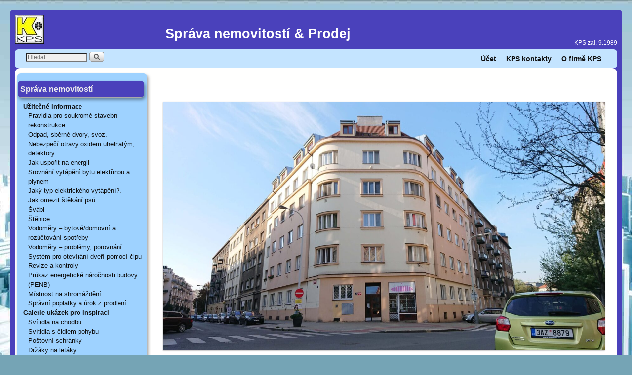

--- FILE ---
content_type: text/html; charset=UTF-8
request_url: https://www.kps.cz/
body_size: 12033
content:
<!DOCTYPE html> <!--[if IE 7]><html id="ie7" lang="cs"> <![endif]--> <!--[if IE 8]><html id="ie8" lang="cs"> <![endif]--> <!--[if IE 9]><html id="ie9" lang="cs"> <![endif]--> <!--[if !(IE 6) | !(IE 7) | !(IE 8) ] | !(IE 9) ><!--><html lang="cs"> <!--<![endif]--><head><meta charset="UTF-8" /><meta name='viewport' content='width=device-width, initial-scale=1.0, maximum-scale=2.0, user-scalable=yes' /><title>KPS | Správa nemovitostí & Prodej</title><link rel="profile" href="https://gmpg.org/xfn/11" /><link rel="pingback" href="https://www.kps.cz/xmlrpc.php" /> <!--[if lt IE 9]> <script src="https://www.kps.cz/wp-content/themes/weaver-ii/js/html5.js" type="text/javascript"></script> <![endif]--> <script defer src="[data-uri]"></script> <meta name='robots' content='max-image-preview:large' /><style>img:is([sizes="auto" i], [sizes^="auto," i]) { contain-intrinsic-size: 3000px 1500px }</style><link rel="alternate" type="application/rss+xml" title="KPS &raquo; RSS zdroj" href="https://www.kps.cz/feed/" /><link rel="alternate" type="application/rss+xml" title="KPS &raquo; RSS komentářů" href="https://www.kps.cz/comments/feed/" /><link rel='stylesheet' id='weaverii-main-style-sheet-css' href='https://www.kps.cz/wp-content/themes/weaver-ii/style.min.css' type='text/css' media='all' /><link rel='stylesheet' id='weaverii-mobile-style-sheet-css' href='https://www.kps.cz/wp-content/themes/weaver-ii/style-mobile.min.css' type='text/css' media='all' /><link rel='stylesheet' id='dashicons-css' href='https://www.kps.cz/wp-includes/css/dashicons.min.css' type='text/css' media='all' /><link rel='stylesheet' id='post-views-counter-frontend-css' href='https://www.kps.cz/wp-content/plugins/post-views-counter/css/frontend.min.css' type='text/css' media='all' /><link rel='stylesheet' id='wp-block-library-css' href='https://www.kps.cz/wp-includes/css/dist/block-library/style.min.css' type='text/css' media='all' /><style id='classic-theme-styles-inline-css' type='text/css'>/*! This file is auto-generated */
.wp-block-button__link{color:#fff;background-color:#32373c;border-radius:9999px;box-shadow:none;text-decoration:none;padding:calc(.667em + 2px) calc(1.333em + 2px);font-size:1.125em}.wp-block-file__button{background:#32373c;color:#fff;text-decoration:none}</style><style id='global-styles-inline-css' type='text/css'>:root{--wp--preset--aspect-ratio--square: 1;--wp--preset--aspect-ratio--4-3: 4/3;--wp--preset--aspect-ratio--3-4: 3/4;--wp--preset--aspect-ratio--3-2: 3/2;--wp--preset--aspect-ratio--2-3: 2/3;--wp--preset--aspect-ratio--16-9: 16/9;--wp--preset--aspect-ratio--9-16: 9/16;--wp--preset--color--black: #000000;--wp--preset--color--cyan-bluish-gray: #abb8c3;--wp--preset--color--white: #ffffff;--wp--preset--color--pale-pink: #f78da7;--wp--preset--color--vivid-red: #cf2e2e;--wp--preset--color--luminous-vivid-orange: #ff6900;--wp--preset--color--luminous-vivid-amber: #fcb900;--wp--preset--color--light-green-cyan: #7bdcb5;--wp--preset--color--vivid-green-cyan: #00d084;--wp--preset--color--pale-cyan-blue: #8ed1fc;--wp--preset--color--vivid-cyan-blue: #0693e3;--wp--preset--color--vivid-purple: #9b51e0;--wp--preset--gradient--vivid-cyan-blue-to-vivid-purple: linear-gradient(135deg,rgba(6,147,227,1) 0%,rgb(155,81,224) 100%);--wp--preset--gradient--light-green-cyan-to-vivid-green-cyan: linear-gradient(135deg,rgb(122,220,180) 0%,rgb(0,208,130) 100%);--wp--preset--gradient--luminous-vivid-amber-to-luminous-vivid-orange: linear-gradient(135deg,rgba(252,185,0,1) 0%,rgba(255,105,0,1) 100%);--wp--preset--gradient--luminous-vivid-orange-to-vivid-red: linear-gradient(135deg,rgba(255,105,0,1) 0%,rgb(207,46,46) 100%);--wp--preset--gradient--very-light-gray-to-cyan-bluish-gray: linear-gradient(135deg,rgb(238,238,238) 0%,rgb(169,184,195) 100%);--wp--preset--gradient--cool-to-warm-spectrum: linear-gradient(135deg,rgb(74,234,220) 0%,rgb(151,120,209) 20%,rgb(207,42,186) 40%,rgb(238,44,130) 60%,rgb(251,105,98) 80%,rgb(254,248,76) 100%);--wp--preset--gradient--blush-light-purple: linear-gradient(135deg,rgb(255,206,236) 0%,rgb(152,150,240) 100%);--wp--preset--gradient--blush-bordeaux: linear-gradient(135deg,rgb(254,205,165) 0%,rgb(254,45,45) 50%,rgb(107,0,62) 100%);--wp--preset--gradient--luminous-dusk: linear-gradient(135deg,rgb(255,203,112) 0%,rgb(199,81,192) 50%,rgb(65,88,208) 100%);--wp--preset--gradient--pale-ocean: linear-gradient(135deg,rgb(255,245,203) 0%,rgb(182,227,212) 50%,rgb(51,167,181) 100%);--wp--preset--gradient--electric-grass: linear-gradient(135deg,rgb(202,248,128) 0%,rgb(113,206,126) 100%);--wp--preset--gradient--midnight: linear-gradient(135deg,rgb(2,3,129) 0%,rgb(40,116,252) 100%);--wp--preset--font-size--small: 13px;--wp--preset--font-size--medium: 20px;--wp--preset--font-size--large: 36px;--wp--preset--font-size--x-large: 42px;--wp--preset--spacing--20: 0.44rem;--wp--preset--spacing--30: 0.67rem;--wp--preset--spacing--40: 1rem;--wp--preset--spacing--50: 1.5rem;--wp--preset--spacing--60: 2.25rem;--wp--preset--spacing--70: 3.38rem;--wp--preset--spacing--80: 5.06rem;--wp--preset--shadow--natural: 6px 6px 9px rgba(0, 0, 0, 0.2);--wp--preset--shadow--deep: 12px 12px 50px rgba(0, 0, 0, 0.4);--wp--preset--shadow--sharp: 6px 6px 0px rgba(0, 0, 0, 0.2);--wp--preset--shadow--outlined: 6px 6px 0px -3px rgba(255, 255, 255, 1), 6px 6px rgba(0, 0, 0, 1);--wp--preset--shadow--crisp: 6px 6px 0px rgba(0, 0, 0, 1);}:where(.is-layout-flex){gap: 0.5em;}:where(.is-layout-grid){gap: 0.5em;}body .is-layout-flex{display: flex;}.is-layout-flex{flex-wrap: wrap;align-items: center;}.is-layout-flex > :is(*, div){margin: 0;}body .is-layout-grid{display: grid;}.is-layout-grid > :is(*, div){margin: 0;}:where(.wp-block-columns.is-layout-flex){gap: 2em;}:where(.wp-block-columns.is-layout-grid){gap: 2em;}:where(.wp-block-post-template.is-layout-flex){gap: 1.25em;}:where(.wp-block-post-template.is-layout-grid){gap: 1.25em;}.has-black-color{color: var(--wp--preset--color--black) !important;}.has-cyan-bluish-gray-color{color: var(--wp--preset--color--cyan-bluish-gray) !important;}.has-white-color{color: var(--wp--preset--color--white) !important;}.has-pale-pink-color{color: var(--wp--preset--color--pale-pink) !important;}.has-vivid-red-color{color: var(--wp--preset--color--vivid-red) !important;}.has-luminous-vivid-orange-color{color: var(--wp--preset--color--luminous-vivid-orange) !important;}.has-luminous-vivid-amber-color{color: var(--wp--preset--color--luminous-vivid-amber) !important;}.has-light-green-cyan-color{color: var(--wp--preset--color--light-green-cyan) !important;}.has-vivid-green-cyan-color{color: var(--wp--preset--color--vivid-green-cyan) !important;}.has-pale-cyan-blue-color{color: var(--wp--preset--color--pale-cyan-blue) !important;}.has-vivid-cyan-blue-color{color: var(--wp--preset--color--vivid-cyan-blue) !important;}.has-vivid-purple-color{color: var(--wp--preset--color--vivid-purple) !important;}.has-black-background-color{background-color: var(--wp--preset--color--black) !important;}.has-cyan-bluish-gray-background-color{background-color: var(--wp--preset--color--cyan-bluish-gray) !important;}.has-white-background-color{background-color: var(--wp--preset--color--white) !important;}.has-pale-pink-background-color{background-color: var(--wp--preset--color--pale-pink) !important;}.has-vivid-red-background-color{background-color: var(--wp--preset--color--vivid-red) !important;}.has-luminous-vivid-orange-background-color{background-color: var(--wp--preset--color--luminous-vivid-orange) !important;}.has-luminous-vivid-amber-background-color{background-color: var(--wp--preset--color--luminous-vivid-amber) !important;}.has-light-green-cyan-background-color{background-color: var(--wp--preset--color--light-green-cyan) !important;}.has-vivid-green-cyan-background-color{background-color: var(--wp--preset--color--vivid-green-cyan) !important;}.has-pale-cyan-blue-background-color{background-color: var(--wp--preset--color--pale-cyan-blue) !important;}.has-vivid-cyan-blue-background-color{background-color: var(--wp--preset--color--vivid-cyan-blue) !important;}.has-vivid-purple-background-color{background-color: var(--wp--preset--color--vivid-purple) !important;}.has-black-border-color{border-color: var(--wp--preset--color--black) !important;}.has-cyan-bluish-gray-border-color{border-color: var(--wp--preset--color--cyan-bluish-gray) !important;}.has-white-border-color{border-color: var(--wp--preset--color--white) !important;}.has-pale-pink-border-color{border-color: var(--wp--preset--color--pale-pink) !important;}.has-vivid-red-border-color{border-color: var(--wp--preset--color--vivid-red) !important;}.has-luminous-vivid-orange-border-color{border-color: var(--wp--preset--color--luminous-vivid-orange) !important;}.has-luminous-vivid-amber-border-color{border-color: var(--wp--preset--color--luminous-vivid-amber) !important;}.has-light-green-cyan-border-color{border-color: var(--wp--preset--color--light-green-cyan) !important;}.has-vivid-green-cyan-border-color{border-color: var(--wp--preset--color--vivid-green-cyan) !important;}.has-pale-cyan-blue-border-color{border-color: var(--wp--preset--color--pale-cyan-blue) !important;}.has-vivid-cyan-blue-border-color{border-color: var(--wp--preset--color--vivid-cyan-blue) !important;}.has-vivid-purple-border-color{border-color: var(--wp--preset--color--vivid-purple) !important;}.has-vivid-cyan-blue-to-vivid-purple-gradient-background{background: var(--wp--preset--gradient--vivid-cyan-blue-to-vivid-purple) !important;}.has-light-green-cyan-to-vivid-green-cyan-gradient-background{background: var(--wp--preset--gradient--light-green-cyan-to-vivid-green-cyan) !important;}.has-luminous-vivid-amber-to-luminous-vivid-orange-gradient-background{background: var(--wp--preset--gradient--luminous-vivid-amber-to-luminous-vivid-orange) !important;}.has-luminous-vivid-orange-to-vivid-red-gradient-background{background: var(--wp--preset--gradient--luminous-vivid-orange-to-vivid-red) !important;}.has-very-light-gray-to-cyan-bluish-gray-gradient-background{background: var(--wp--preset--gradient--very-light-gray-to-cyan-bluish-gray) !important;}.has-cool-to-warm-spectrum-gradient-background{background: var(--wp--preset--gradient--cool-to-warm-spectrum) !important;}.has-blush-light-purple-gradient-background{background: var(--wp--preset--gradient--blush-light-purple) !important;}.has-blush-bordeaux-gradient-background{background: var(--wp--preset--gradient--blush-bordeaux) !important;}.has-luminous-dusk-gradient-background{background: var(--wp--preset--gradient--luminous-dusk) !important;}.has-pale-ocean-gradient-background{background: var(--wp--preset--gradient--pale-ocean) !important;}.has-electric-grass-gradient-background{background: var(--wp--preset--gradient--electric-grass) !important;}.has-midnight-gradient-background{background: var(--wp--preset--gradient--midnight) !important;}.has-small-font-size{font-size: var(--wp--preset--font-size--small) !important;}.has-medium-font-size{font-size: var(--wp--preset--font-size--medium) !important;}.has-large-font-size{font-size: var(--wp--preset--font-size--large) !important;}.has-x-large-font-size{font-size: var(--wp--preset--font-size--x-large) !important;}
:where(.wp-block-post-template.is-layout-flex){gap: 1.25em;}:where(.wp-block-post-template.is-layout-grid){gap: 1.25em;}
:where(.wp-block-columns.is-layout-flex){gap: 2em;}:where(.wp-block-columns.is-layout-grid){gap: 2em;}
:root :where(.wp-block-pullquote){font-size: 1.5em;line-height: 1.6;}</style><link rel='stylesheet' id='admin-bar-css' href='https://www.kps.cz/wp-includes/css/admin-bar.min.css' type='text/css' media='all' /><style id='admin-bar-inline-css' type='text/css'>/* Hide CanvasJS credits for P404 charts specifically */
    #p404RedirectChart .canvasjs-chart-credit {
        display: none !important;
    }
    
    #p404RedirectChart canvas {
        border-radius: 6px;
    }

    .p404-redirect-adminbar-weekly-title {
        font-weight: bold;
        font-size: 14px;
        color: #fff;
        margin-bottom: 6px;
    }

    #wpadminbar #wp-admin-bar-p404_free_top_button .ab-icon:before {
        content: "\f103";
        color: #dc3545;
        top: 3px;
    }
    
    #wp-admin-bar-p404_free_top_button .ab-item {
        min-width: 80px !important;
        padding: 0px !important;
    }
    
    /* Ensure proper positioning and z-index for P404 dropdown */
    .p404-redirect-adminbar-dropdown-wrap { 
        min-width: 0; 
        padding: 0;
        position: static !important;
    }
    
    #wpadminbar #wp-admin-bar-p404_free_top_button_dropdown {
        position: static !important;
    }
    
    #wpadminbar #wp-admin-bar-p404_free_top_button_dropdown .ab-item {
        padding: 0 !important;
        margin: 0 !important;
    }
    
    .p404-redirect-dropdown-container {
        min-width: 340px;
        padding: 18px 18px 12px 18px;
        background: #23282d !important;
        color: #fff;
        border-radius: 12px;
        box-shadow: 0 8px 32px rgba(0,0,0,0.25);
        margin-top: 10px;
        position: relative !important;
        z-index: 999999 !important;
        display: block !important;
        border: 1px solid #444;
    }
    
    /* Ensure P404 dropdown appears on hover */
    #wpadminbar #wp-admin-bar-p404_free_top_button .p404-redirect-dropdown-container { 
        display: none !important;
    }
    
    #wpadminbar #wp-admin-bar-p404_free_top_button:hover .p404-redirect-dropdown-container { 
        display: block !important;
    }
    
    #wpadminbar #wp-admin-bar-p404_free_top_button:hover #wp-admin-bar-p404_free_top_button_dropdown .p404-redirect-dropdown-container {
        display: block !important;
    }
    
    .p404-redirect-card {
        background: #2c3338;
        border-radius: 8px;
        padding: 18px 18px 12px 18px;
        box-shadow: 0 2px 8px rgba(0,0,0,0.07);
        display: flex;
        flex-direction: column;
        align-items: flex-start;
        border: 1px solid #444;
    }
    
    .p404-redirect-btn {
        display: inline-block;
        background: #dc3545;
        color: #fff !important;
        font-weight: bold;
        padding: 5px 22px;
        border-radius: 8px;
        text-decoration: none;
        font-size: 17px;
        transition: background 0.2s, box-shadow 0.2s;
        margin-top: 8px;
        box-shadow: 0 2px 8px rgba(220,53,69,0.15);
        text-align: center;
        line-height: 1.6;
    }
    
    .p404-redirect-btn:hover {
        background: #c82333;
        color: #fff !important;
        box-shadow: 0 4px 16px rgba(220,53,69,0.25);
    }
    
    /* Prevent conflicts with other admin bar dropdowns */
    #wpadminbar .ab-top-menu > li:hover > .ab-item,
    #wpadminbar .ab-top-menu > li.hover > .ab-item {
        z-index: auto;
    }
    
    #wpadminbar #wp-admin-bar-p404_free_top_button:hover > .ab-item {
        z-index: 999998 !important;
    }</style><link rel='stylesheet' id='gmedia-global-frontend-css' href='https://www.kps.cz/wp-content/plugins/grand-media/assets/gmedia.global.front.css' type='text/css' media='all' /> <script type="text/javascript" src="https://www.kps.cz/wp-includes/js/jquery/jquery.min.js" id="jquery-core-js"></script> <script defer type="text/javascript" src="https://www.kps.cz/wp-includes/js/jquery/jquery-migrate.min.js" id="jquery-migrate-js"></script> <link rel="https://api.w.org/" href="https://www.kps.cz/wp-json/" /><link rel="alternate" title="JSON" type="application/json" href="https://www.kps.cz/wp-json/wp/v2/pages/1155" /><meta name="generator" content="WordPress 6.8.3" /><link rel="canonical" href="https://www.kps.cz/" /><link rel='shortlink' href='https://www.kps.cz/' /><link rel="alternate" title="oEmbed (JSON)" type="application/json+oembed" href="https://www.kps.cz/wp-json/oembed/1.0/embed?url=https%3A%2F%2Fwww.kps.cz%2F" /><link rel="alternate" title="oEmbed (XML)" type="text/xml+oembed" href="https://www.kps.cz/wp-json/oembed/1.0/embed?url=https%3A%2F%2Fwww.kps.cz%2F&#038;format=xml" /> <style type="text/css">/* Weaver II styles - Version 482 */
a {color:#0011BA;}
a:visited {color:#000F9E;}
a:hover {color:#000D8C;}
a:hover{text-decoration:underline;}
a{font-weight:bold;}
.entry-title a {color:#0F0F0F;}
.entry-title a:visited {color:#000D8C;}
.entry-title a:hover {color:#000D8C;}
.entry-meta a, .entry-utility a {color:#0011BA;}
.entry-meta a:visited, .entry-utility a:visited {color:#000D8C;}
.entry-meta a:hover, .entry-utility a:hover {color:#000D8C;}
.widget-area a {color:#0F0F0F;}
.widget-area a:visited {color:#333333;}
.widget-area a:hover {color:#000D8C;}
#infobar a {color:#000D8C;}
#infobar a:visited {color:#000D8C;}
#infobar a:hover {color:#000D8C;}
#colophon a:hover{text-decoration:none;}
#colophon a{font-weight:normal;}
#wrapper, #branding, #colophon, .commentlist li.comment, #respond, #sidebar_primary,#sidebar_right,#sidebar_left,.sidebar_top,.sidebar_bottom,.sidebar_extra,#first,#second,#third,#fourth,.mobile_widget_area {-moz-border-radius: 7px; -webkit-border-radius: 7px; border-radius: 7px;}
#sidebar_wrap_right.right-1-col,#sidebar_wrap_right.right-2-col,#sidebar_wrap_right.right-2-col-bottom,
#sidebar_wrap_left.left-1-col,#sidebar_wrap_left.left-2-col,#sidebar_wrap_left.left-2-col-bottom,#sidebar_wrap_left,#sidebar_wrap_right
{-moz-border-radius: 7px; -webkit-border-radius: 7px; border-radius: 7px;}
.commentlist li.comment .comment-meta {-moz-border-radius-topleft: 7px; -moz-border-radius-topright: 7px;
 -webkit-border-top-left-radius: 7px; -webkit-border-top-right-radius: 7px; border-top-left-radius: 7px; border-top-right-radius: 7px;}
#access {-moz-border-radius-bottomleft: 7px; -moz-border-radius-bottomright: 7px;
 -webkit-border-bottom-left-radius: 7px; -webkit-border-bottom-right-radius: 7px; border-bottom-left-radius: 7px; border-bottom-right-radius: 7px;}
#access2 {-moz-border-radius-topleft: 7px; -moz-border-radius-topright: 7px;
 -webkit-border-top-left-radius: 7px; -webkit-border-top-right-radius: 7px; border-top-left-radius: 7px; border-top-right-radius: 7px;}
#content, #content .post{-moz-border-radius: 7px; -webkit-border-radius: 7px; border-radius: 7px;}
#wrapper{max-width:1280px;}
#sidebar_primary,.mobile_widget_area {background-color:#9ED2FF;}
#sidebar_primary,.mobile_widget_area{margin-top:5px;margin-bottom:10px;}
#sidebar_right {background-color:#FFFFFE;}
#sidebar_left {background-color:#9ED2FF;}
#sidebar_left{margin-top:10px;margin-bottom:10px;}
.sidebar_top,.sidebar_extra {background-color:#FFFFFE;}
.sidebar_top,.sidebar_extra{margin-top:5px;margin-bottom:0px;}
.sidebar_bottom {background-color:#FFFFFE;}
#first,#second,#third,#fourth {margin-bottom:8px;border-bottom: 1px solid #AAAAAA; padding:5px;box-shadow: 2px 4px 6px rgba(0, 0, 0, 0.4);border-radius: 7px;
    border-top-left-radius: 7px;
    border-top-right-radius: 7px;
    border-bottom-right-radius: 7px;
    border-bottom-left-radius: 7px;}
.widget {background-color:transparent;}
.widget-area {padding: 5px 5px 0px 5px;}
.widget {margin-top: 0px;}
#container_wrap.right-1-col{width:78.000%;} #sidebar_wrap_right.right-1-col{width:22.000%;} 
#container_wrap.right-2-col, #container_wrap.right-2-col-bottom{width:78.000%;} #sidebar_wrap_right.right-2-col, #sidebar_wrap_right.right-2-col-bottom{width:22.000%;}
#container_wrap.left-1-col{width:78.000%;} #sidebar_wrap_left.left-1-col{width:22.000%;}
#container_wrap.left-2-col, #container_wrap.left-2-col-bottom{width:78.000%;} #sidebar_wrap_left.left-2-col,#sidebar_wrap_left.left-2-col-bottom{width:22.000%;}
#container_wrap{width:56.000%;} #sidebar_wrap_left{width:22.000%;} #sidebar_wrap_right{width:22.000%;}
#sidebar_primary,#sidebar_left,#sidebar_right,.mobile_widget_area {margin-left:5px !important;}
#sidebar_wrap_2_left_left, #sidebar_wrap_2_right_left {width:54.000%;margin-right:1%;}
#sidebar_wrap_2_left_right, #sidebar_wrap_2_right_right {width:45.000%;}
#sidebar_header {float: right;top: -12px;position: relative;height: 15px;margin-bottom: -15px;color:white;}
#sidebar_header .header-widget-1 {width:100%;}
@media only screen and (max-width:640px) { /* header widget area mobile rules */
} /* end mobile rules */
#branding {padding-top:0px;}
#branding {padding-bottom:10px;}
#main {padding: 0px 0 0 0;}
#site-description {font-size:225.000%;}
#site-title {overflow:hidden; padding:0; margin:0; position:absolute; left:20.000%; top: 2.000%; z-index:20;}
#site-description {overflow:hidden; padding:0; margin:0; position:absolute; left:25.000%; top: 11.000%; z-index:20;}
#site-info {width:80%;}
.menu_bar a, .mobile_menu_bar a {font-weight:bold;}
.menu_bar, .menu_bar a,.menu_bar a:visited,.mobile_menu_bar a {color:#0F0F0F;}
.menu_bar li:hover > a, .menu_bar a:focus {background-color:#0011BB;}
.menu_bar li:hover > a, .menu_bar a:focus {color:#9ED2FF;}
.menu_bar ul ul a {background-color:#9ED2FF;}
.menu_bar ul ul a,.menu_bar ul ul a:visited {color:#0F0F0F;}
.menu_bar ul ul :hover > a {background-color:#0011BB;}
.menu_bar ul ul :hover > a {color:#9ED2FF;}
.menu_bar, .mobile_menu_bar, .menu-add {background-color:#C4E4FF;}
#access.menu_bar .menu {float:right;}
#access .menu-add  {float:left;}#infobar {padding-top:10px;}
.mobile-menu-link {border-color:#0F0F0F;}
.widget-area .menu-vertical,.menu-vertical {clear:both;background-color:transparent;margin:0;width:100%;overflow:hidden;border-bottom:3px solid #0F0F0F;border-top:1px solid #0F0F0F;}
.widget-area .menu-vertical ul, .menu-vertical ul {margin: 0; padding: 0; list-style-type: none;  list-style-image:none;font-family: inherit;}
.widget-area .menu-vertical li a, .widget-area .menu-vertical a:visited, .menu-vertical li a, .menu-vertical a:visited {
color: #0F0F0F;  background-color: #C4E4FF; display: block !important; padding: 5px 10px; text-decoration: none; border-top:2px solid #0F0F0F;}
.widget-area .menu-vertical a:hover,.widget-area .menu-vertical a:focus, .menu-vertical a:hover,.menu-vertical a:focus {
color: #9ED2FF; background-color: #0011BB;text-decoration: none;}
.widget-area .menu-vertical ul ul li, .menu-vertical ul ul li { margin: 0; }
.widget-area .menu-vertical ul ul a,.menu-vertical ul ul a {color: #0F0F0F; background-color: #C4E4FF;
 display: block; padding: 4px 5px 4px 25px; text-decoration: none;border:0;
 border-top:1px solid #0F0F0F;}
.widget-area .menu-vertical ul ul a:hover,#wrap-header .menu-vertical ul ul a:hover,#wrap-header .menu-vertical ul a:hover {color: #9ED2FF; background-color: #0011BB; text-decoration: none;}
.widget-area .menu-vertical ul ul ul a,.menu-vertical ul ul ul a {padding: 4px 5px 4px 35px;}
.widget-area .menu-vertical ul ul ul a,.menu-vertical ul ul ul ul a {padding: 4px 5px 4px 45px;}
.widget-area .menu-vertical ul ul ul ul a,.menu-vertical ul ul ul ul ul a {padding: 4px 5px 4px 55px;}
.menu_bar .current_page_item > a, .menu_bar .current-menu-item > a, .menu_bar .current-cat > a, .menu_bar .current_page_ancestor > a,.menu_bar .current-category-ancestor > a, .menu_bar .current-menu-ancestor > a, .menu_bar .current-menu-parent > a, .menu_bar .current-category-parent > a,.menu-vertical .current_page_item > a, .menu-vertical .current-menu-item > a, .menu-vertical .current-cat > a, .menu-vertical .current_page_ancestor > a, .menu-vertical .current-category-ancestor > a, .menu-vertical .current-menu-ancestor > a, .menu-vertical .current-menu-parent > a, .menu-vertical .current-category-parent > a,.widget-area .menu-vertical .current_page_item > a, .widget-area .menu-vertical .current-menu-item > a, .widget-area .menu-vertical .current-cat > a, .widget-area .menu-vertical .current_page_ancestor > a{font-style:italic;}
.menu_bar .current_page_item > a, .menu_bar .current-menu-item > a, .menu_bar .current-cat > a, .menu_bar .current_page_ancestor > a,.menu_bar .current-category-ancestor > a, .menu_bar .current-menu-ancestor > a, .menu_bar .current-menu-parent > a, .menu_bar .current-category-parent > a,.menu-vertical .current_page_item > a, .menu-vertical .current-menu-item > a, .menu-vertical .current-cat > a, .menu-vertical .current_page_ancestor > a, .menu-vertical .current-category-ancestor > a, .menu-vertical .current-menu-ancestor > a, .menu-vertical .current-menu-parent > a, .menu-vertical .current-category-parent > a,.widget-area .menu-vertical .current_page_item > a, .widget-area .menu-vertical .current-menu-item > a, .widget-area .menu-vertical .current-cat > a, .widget-area .menu-vertical .current_page_ancestor > a{font-weight:bold;}
#branding #header_image img, #ie8 #branding #header_image img{width:auto;margin-right:auto;margin-left:0;}
#content {font-size:110%;}
#content .entry-title {font-size:180%;}
.widget-area {font-size:110%;}
.entry-title {border-bottom: 3px solid #0011BB;}
#content, .entry-content h1, .entry-content h2 {color:#0F0F0F;}
#content h1, #content h2, #content h3, #content h4, #content h5, #content h6, #content dt, #content th,
h1, h2, h3, h4, h5, h6,#author-info h2 {color:#0F0F0F;}
#content h1.entry-title {color:#0011BB;}
#content h1.entry-title {font-weight: bold;}
.commentlist li.comment, #respond {background-color:#DEDEDE;}
.wp-caption p.wp-caption-text, #content .gallery .gallery-caption,.entry-attachment .entry-caption {color:#0F0F0F;}
#content img.size-full, #content img.size-large, #content img.size-medium, #content img.size-thumbnail, #content .attachment-thumbnail, #content .gallery img,#content .gallery-thumb img,.entry-attachment img, #content .wp-caption img, #content img.wp-post-image,#content img[class*="wp-image-"],#author-avatar img,img.avatar {background-color:transparent;}
.home .sticky, #container.page-with-posts .sticky, #container.index-posts .sticky {background-color:#B8B8B8;}
#content .entry-format {color:#BCBFD1;}
.entry-meta, .entry-content label, .entry-utility {color:#292929;}
.widget ul {list-style-type:none;}
body {font-size:12px;}
body {font-family:Tahoma, Arial,sans-serif;}
body {background-color:#D4E8FF;}
body {color:#030303;}
#wrapper {background-color:#4A41BB;}
#main {background-color:#FFFFFE;}
#container {background-color:transparent;}
#content {background-color:#FAFAF9;}
#content .post,.post {background-color:transparent;}
#branding {background-color:transparent;}
#colophon {background-color:#F7F7F7;}
hr {background-color:#363636;}
.entry-meta {background-color:#E6E6E6;}
.entry-meta {border-bottom: 1px dotted #777777; width: 100%;}
.entry-utility {background-color:#E6E6E6;}
.entry-utility {padding:4px 0 4px 10px;background-color:#F7F7F7;  border-bottom: dotted 1px #777777;}
input, textarea, ins, pre {background-color:#FFFFFE;}
input, textarea {color:#0F0F0F;}
.widget {color:#0F0F0F;}
.widget-title {border-bottom: 0px solid #EDEDED; margin-bottom:5px;padding-bottom:3px;}
.widget-title, .widget_search label, #wp-calendar caption {color: #EDEDED;}
.widget-title{font-size:120%;margin-bottom:8px;border-bottom: 1px solid #AAAAAA; background-color:#4A41BB;padding:5px;box-shadow: 2px 4px 6px rgba(0, 0, 0, 0.4);border-radius: 7px;
    border-top-left-radius: 7px;
    border-top-right-radius: 7px;
    border-bottom-right-radius: 7px;
    border-bottom-left-radius: 7px;}
#site-title a {color:#5E5E5E;}
#site-title, #site-title a{visibility:hidden;}
#site-description {color:#FFFFFF;}
#site-description {font-weight: bold;}
/* Weaver II Mobile Device Options */
@media only screen and (max-width:768px) and (orientation:portrait) {body {padding: 0px !important;}}
@media only screen and (max-width:640px) {
#main a, #mobile-widget-area a, .sidebar_top a, .sidebar_bottom a, .sidebar_extra a{text-decoration: underline !important;}
}
@media only screen and (max-width: 580px) {
}

/* end Weaver II CSS */</style> <!--[if lte IE 8]><style type="text/css" media="screen">#content img.size-thumbnail,#content img.size-medium,#content img.size-large,#content img.size-full,#content img.attachment-thumbnail,
#content img.wp-post-image,img.avatar,.format-chat img.format-chat-icon,
#wrapper,#branding,#colophon,#content, #content .post,
#sidebar_primary,#sidebar_right,#sidebar_left,.sidebar_top,.sidebar_bottom,.sidebar_extra,
#first,#second,#third,#fourth,
#commentform input:focus,#commentform textarea:focus,#respond input#submit {
		behavior: url(https://www.kps.cz/wp-content/themes/weaver-ii/js/PIE/PIE.php) !important; position:relative;
}</style><![endif]--> <style type="text/css" id="custom-background-css">body.custom-background { background-color: #75a4b5; background-image: url("https://www.kps.cz/wp-content/uploads/4.jpg"); background-position: left top; background-size: auto; background-repeat: repeat-x; background-attachment: fixed; }</style><style type="text/css" id="wp-custom-css">/*na konec radky pridat div.myToolTipTxt a dat do .myToolTip*/
.myToolTip {
color: #0011BA;
cursor: pointer;
font-weight: 700;
}
.myToolTip>div.myToolTipTxt {
display: none;
opacity: 0.0;
}
.myToolTip:hover>div.myToolTipTxt {
animation-name: myTTtxt;
animation-duration: 0.5s;
background-color: rgb(255,255,255);
border: rgb(191,191,191) 1px solid;
border-radius: 8px;
box-shadow: rgba(0,0,0,0.40) 5px 5px 5px;
color: rgb(0,0,0);
display: block;
font-weight: 400;
margin: 0 0 0 20px;
opacity: 1.00;
padding: 8px;
position: absolute;
text-align: justify;
width: 512px;
}
@keyframes myTTtxt {
from {
opacity: 0.00;
}
to {
opacity: 1.00;
}
}</style><style id="sccss">.woocommerce div.product form.cart .reset_variations {
  visibility: hidden !important;
}
#content table.platby {
  float: left;
  margin: 10px 0;
}
#content table.platby, .platby, .platby td, .platby th, .platby tr, #content .platby tr td {
  border-style: solid !important;
  border-width: 1px !important; 
  border-color: blue !important;
  border-collapse: separate !important;
}
.platby th {
  font-weight: bold !important;
}

.spoilerb:hover {
    text-decoration: underline;
    color: #000D8C;
}
.spoilerb {
    color: #0011BA;
   margin-bottom: 0px !important;
}
.su-spoiler {
   margin-bottom: 0px;
}

#content iframe {
    font-size: 100%;
}
ul.grandchild-sidebar-menu.level-0.children[data-level="2"],
ul.grandchild-sidebar-menu.level-0.children[data-level="2"] a {
    font-weight: normal !important;
}
ul.grandchild-sidebar-menu.level-1.children[data-level="3"],
ul.grandchild-sidebar-menu.level-1.children[data-level="3"] a {
  font-style: italic !important; 
}
.widget-area {
  padding-left: 0px !important;
}
@media all {
  ul {
    margin-left: 0.8em;
  }
}
.menup1 li a {
  font-weight: normal !important;
}
.menup2 li a {
  font-weight: normal !important;
  font-style: italic !important; 
}
.menup0 a {
  font-weight: normal !important;
}

.header-image {
 	float: left;
}
h2 {margin: 10px 0 3px 0 !important;}
h3 {margin: 10px 0 3px 0;}
h4 {margin: 10px 0 3px 0;}
#content ul, #content ol {margin-bottom: 0.5em;}

.slovn_slevy td {
	border-top: 0 !important;
	border-right: 0 !important;
	border-left: 0 !important;
	border-bottom: 0 !important;
	border: 0 !important;
	padding: 0 5px 0 0 !important;
	margin: 0 5px !important;
	font-weight: bold !important;
}
.slovn_slevy {
	border-top: 0 !important;
	border-right: 0 !important;
	border-left: 0 !important;
	border-bottom: 0 !important;
	border: 0 !important;
	border-collapse: collapse;
	border-spacing: 0;
	margin: 0 !important;
	width: auto !important;
}
.slovn_slevy td:first-child + td {
	text-align: right;
}
.tabbezokr td {
	border-top: 0 !important;
	border-right: 0 !important;
	border-left: 0 !important;
	border-bottom: 0 !important;
	border: 0 !important;
	padding: 3px 5px 0 0 !important;
	margin: 0 10px !important;
}
.tabbezokr {
	border-top: 0 !important;
	border-right: 0 !important;
	border-left: 0 !important;
	border-bottom: 0 !important;
	border: 0 !important;
	border-collapse: collapse;
	border-spacing: 0;
	margin: 0 !important;
	width: auto !important;
}
#tabvlevo {
float:left;
clear:both;
}
.tabnevidit,
.tabnevidit * {
    padding: 0 !important;
    margin: 5px 0 !important;
    border: none !important;
}

#content { 
background-color: #FFFFFF !important;
}
#content p {
	margin-bottom: .5em;
}
.related.products {
	display: none;
}
.woocommerce .cart-collaterals .cart_totals, .woocommerce-page .cart-collaterals .cart_totals {
	float: right;
	text-align: right;
	width: auto;
}
/*
	height: auto;


.customize-support {
	color: rgb(138,38,138);
}
*/
#colophon {
	border-top: 5px solid rgb(0,17,187);
}
#site-description {
	font-style: normal;
}
#main {
	border-radius: 10px;
}
#sidebar_primary {
	box-shadow: 2px 4px 6px rgba(0,0,0,0.4);
}
#sidebar_left {
	box-shadow: 2px 4px 6px rgba(0,0,0,0.4);
}
#content {
	margin-left: .5em;
}
#access {
	border-top-left-radius: 7px;
	border-top-right-radius: 7px;
}
.menu_bar ul {
	max-width: 940px;
	box-shadow: none;
}
.widget ul {
	list-style-type: none;
}

#modralinka {
	border-bottom: 3px solid #01B;
	border-bottom-width: 3px;
	border-bottom-style: solid;
	border-bottom-color: #01B;
}
.entry-content {padding: 10px 0 0 0;</style></head><body data-rsssl=1 class="home wp-singular page-template-default page page-id-1155 custom-background wp-theme-weaver-ii single-author singular not-logged-in weaver-desktop weaver-mobile-responsive"> <a href="#page-bottom" id="page-top">&darr;</a><div id="wrapper" class="hfeed"><div id="wrap-header"><header id="branding" role="banner"><div id="branding-content"><div id="site-logo"></div><div id="site-logo-link" onclick="location.href='https://www.kps.cz/';"></div><div class="title-description-xhtml"><h1 id="site-title" ><span><a href="https://www.kps.cz/" title="KPS" rel="home">KPS</a></span></h1><h2 id="site-description"> Správa nemovitostí & Prodej</h2></div><div id="header_image"> <a href="https://www.kps.cz/" title="KPS" rel="home"> <img src="https://www.kps.cz/wp-content/uploads/k60.jpg" alt="KPS" /> </a></div><div id="sidebar_header" class="sidebar-header"><div id="text-6" class="header-widget widget_text header-widget-1 header-widget-num-1"> <span class="header-widget-title">KPS zal. 9.1989</span><div class="textwidget"></div></div> <span style="clear:both;"></span></div><div style="clear:both;"></div></div></header><div id="wrap-bottom-menu"><div id="mobile-bottom-nav" class="mobile_menu_bar" style="padding:5px 10px 5px 10px;clear:both;"><div style="margin-bottom:20px;"> <span class="mobile-home-link"> <a href="https://www.kps.cz/" title="KPS" rel="home">Domů</a></span> <span class="mobile-menu-link"><a href="javascript:void(null);" onclick="weaverii_ToggleMenu(document.getElementById('nav-bottom-menu'), this, 'Menu &darr;', 'Menu &uarr;')">Menu &darr;</a></span></div></div><div class="skip-link"><a class="assistive-text" href="#content" title="">Přeskočit na primární obsah</a></div><div class="skip-link"><a class="assistive-text" href="#sidebar_primary" title="">Přeskočit na sekundární obsah</a></div><div id="nav-bottom-menu"><nav id="access" class="menu_bar" role="navigation"><div class="menu"><ul id="menu-prvni-menu" class="menu"><li id="menu-item-21502" class="menu-item menu-item-type-custom menu-item-object-custom menu-item-21502"><a href="https://www.kps.cz/ucet/">Účet</a></li><li id="menu-item-200" class="menu-item menu-item-type-post_type menu-item-object-page menu-item-200"><a href="https://www.kps.cz/ucet/kontakty/">KPS kontakty</a></li><li id="menu-item-21503" class="menu-item menu-item-type-post_type menu-item-object-page menu-item-21503"><a href="https://www.kps.cz/ucet/firma-kps/">O firmě KPS</a></li></ul></div><div class="menu-add"><span class="menu-add-search"><form role="search" style="background:transparent;" method="get" class="searchform" action="https://www.kps.cz/" > <label class="screen-reader-text" for="s">Hledat:</label> <input type="search" value="" name="s" id="s" placeholder="Hledat..." /> <input class="searchformimg" type="image" src="/wp-content/themes/weaver-ii/images/search_button.gif" alt="Search" /></form></span></div></nav></div></div></div><div id="main"><div id="sidebar_wrap_left" class="left-1-col equal_height"><div id="sidebar_left" class="widget-area" role="complementary"><aside id="nav_menu-2" class="widget widget_nav_menu"><h3 class="widget-title">Správa nemovitostí</h3><div class="menu-sprava-a-forum-container"><ul id="menu-sprava-a-forum" class="menu"><li id="menu-item-1992" class="menup1 menu-item menu-item-type-post_type menu-item-object-page menu-item-has-children menu-item-1992"><a href="https://www.kps.cz/sn/uzitecne-informace/">Užitečné informace</a><ul class="sub-menu"><li id="menu-item-6103" class="menu-item menu-item-type-post_type menu-item-object-page menu-item-6103"><a href="https://www.kps.cz/sn/uzitecne-informace/pravidla-soukrome-stavebni-opravy-modernizace/">Pravidla pro soukromé stavební rekonstrukce</a></li><li id="menu-item-2847" class="menu-item menu-item-type-post_type menu-item-object-page menu-item-2847"><a href="https://www.kps.cz/sn/uzitecne-informace/odpad-sberne-dvory/">Odpad, sběrné dvory, svoz.</a></li><li id="menu-item-22318" class="menu-item menu-item-type-post_type menu-item-object-page menu-item-22318"><a href="https://www.kps.cz/sn/uzitecne-informace/otravy-kys-uhelnaty/">Nebezpečí otravy oxidem uhelnatým, detektory</a></li><li id="menu-item-2683" class="menu-item menu-item-type-post_type menu-item-object-page menu-item-2683"><a href="https://www.kps.cz/sn/uzitecne-informace/jak-usporit-na-energii/">Jak uspořit na energii</a></li><li id="menu-item-22321" class="menu-item menu-item-type-post_type menu-item-object-page menu-item-22321"><a href="https://www.kps.cz/sn/uzitecne-informace/srovnani-nakladu-na-vytapeni-bytu/">Srovnání vytápění bytu elektřinou a plynem</a></li><li id="menu-item-22320" class="menu-item menu-item-type-post_type menu-item-object-page menu-item-22320"><a href="https://www.kps.cz/sn/uzitecne-informace/jaky-typ-elektrickeho-vytapeni/">Jaký typ elektrického vytápění?.</a></li><li id="menu-item-2678" class="menu-item menu-item-type-post_type menu-item-object-page menu-item-2678"><a href="https://www.kps.cz/sn/uzitecne-informace/jak-omezit-stekani-psu/">Jak omezit štěkání psů</a></li><li id="menu-item-15049" class="menu-item menu-item-type-post_type menu-item-object-page menu-item-15049"><a href="https://www.kps.cz/sn/uzitecne-informace/svabi/">Švábi</a></li><li id="menu-item-16451" class="menu-item menu-item-type-post_type menu-item-object-page menu-item-16451"><a href="https://www.kps.cz/sn/uzitecne-informace/stenice/">Štěnice</a></li><li id="menu-item-20329" class="menu-item menu-item-type-post_type menu-item-object-page menu-item-20329"><a href="https://www.kps.cz/sn/uzitecne-informace/vodomery-uctovani/">Vodoměry – bytové/domovní a rozúčtování spotřeby</a></li><li id="menu-item-3333" class="menu-item menu-item-type-post_type menu-item-object-page menu-item-3333"><a href="https://www.kps.cz/sn/uzitecne-informace/vodomery/">Vodoměry – problémy, porovnání</a></li><li id="menu-item-22319" class="menu-item menu-item-type-post_type menu-item-object-page menu-item-22319"><a href="https://www.kps.cz/sn/uzitecne-informace/otevirani-dveri-cipem/">Systém pro otevírání dveří pomocí čipu</a></li><li id="menu-item-4357" class="menu-item menu-item-type-post_type menu-item-object-page menu-item-4357"><a href="https://www.kps.cz/sn/uzitecne-informace/revize-a-kontroly/">Revize a kontroly</a></li><li id="menu-item-9500" class="menu-item menu-item-type-post_type menu-item-object-page menu-item-9500"><a href="https://www.kps.cz/sn/uzitecne-informace/penb/">Průkaz energetické náročnosti budovy (PENB)</a></li><li id="menu-item-22431" class="menu-item menu-item-type-post_type menu-item-object-page menu-item-22431"><a href="https://www.kps.cz/sn/uzitecne-informace/mistnost/">Místnost na shromáždění</a></li><li id="menu-item-22322" class="menu-item menu-item-type-post_type menu-item-object-page menu-item-22322"><a href="https://www.kps.cz/sn/uzitecne-informace/spravni-poplatky/">Správní poplatky a úrok z prodlení</a></li></ul></li><li id="menu-item-2089" class="menup1 menu-item menu-item-type-post_type menu-item-object-page menu-item-has-children menu-item-2089"><a href="https://www.kps.cz/sn/in-galerie-ukazek-pro-inspiraci/">Galerie ukázek pro inspiraci</a><ul class="sub-menu"><li id="menu-item-2249" class="menu-item menu-item-type-post_type menu-item-object-page menu-item-2249"><a href="https://www.kps.cz/sn/in-galerie-ukazek-pro-inspiraci/svitidla-na-chodbu/">Svítidla na chodbu</a></li><li id="menu-item-8830" class="menu-item menu-item-type-post_type menu-item-object-page menu-item-8830"><a href="https://www.kps.cz/sn/in-galerie-ukazek-pro-inspiraci/svitidla-cidlem-pohybu/">Svítidla s čidlem pohybu</a></li><li id="menu-item-5781" class="menu-item menu-item-type-post_type menu-item-object-page menu-item-5781"><a href="https://www.kps.cz/sn/in-galerie-ukazek-pro-inspiraci/postovni-schranky/">Poštovní schránky</a></li><li id="menu-item-2263" class="menu-item menu-item-type-post_type menu-item-object-page menu-item-2263"><a href="https://www.kps.cz/sn/in-galerie-ukazek-pro-inspiraci/drzaky-na-letaky/">Držáky na letáky</a></li><li id="menu-item-5898" class="menu-item menu-item-type-post_type menu-item-object-page menu-item-5898"><a href="https://www.kps.cz/sn/in-galerie-ukazek-pro-inspiraci/nastenky/">Nástěnky</a></li><li id="menu-item-5835" class="menu-item menu-item-type-post_type menu-item-object-page menu-item-5835"><a href="https://www.kps.cz/sn/in-galerie-ukazek-pro-inspiraci/strisky-nad-vchodove-dvere/">Stříšky nad vchodové dveře</a></li><li id="menu-item-8194" class="menu-item menu-item-type-post_type menu-item-object-page menu-item-8194"><a href="https://www.kps.cz/sn/in-galerie-ukazek-pro-inspiraci/pristresky-na-popelnice/">Přístřešky na popelnice</a></li><li id="menu-item-2264" class="menu-item menu-item-type-post_type menu-item-object-page menu-item-2264"><a href="https://www.kps.cz/sn/in-galerie-ukazek-pro-inspiraci/upravy-teraso-podlah/">Teraso podlahy</a></li><li id="menu-item-2262" class="menu-item menu-item-type-post_type menu-item-object-page menu-item-2262"><a href="https://www.kps.cz/sn/in-galerie-ukazek-pro-inspiraci/oprava-teraso-podlahy/">Oprava teraso podlahy</a></li><li id="menu-item-2261" class="menu-item menu-item-type-post_type menu-item-object-page menu-item-2261"><a href="https://www.kps.cz/sn/in-galerie-ukazek-pro-inspiraci/dlazba-na-chodbach/">Dlažba na chodbách</a></li><li id="menu-item-2260" class="menu-item menu-item-type-post_type menu-item-object-page menu-item-2260"><a href="https://www.kps.cz/sn/in-galerie-ukazek-pro-inspiraci/lite-podlahy/">Lité podlahy</a></li><li id="menu-item-2343" class="menu-item menu-item-type-post_type menu-item-object-page menu-item-2343"><a href="https://www.kps.cz/sn/in-galerie-ukazek-pro-inspiraci/hezky-vytah/">Hezký výtah</a></li></ul></li><li id="menu-item-1654" class="menup1 menu-item menu-item-type-post_type menu-item-object-page menu-item-has-children menu-item-1654"><a href="https://www.kps.cz/sn/zajimave-upravy/" title="Úpravy a vybavení domu, které děláme">Zajímavé úpravy</a><ul class="sub-menu"><li id="menu-item-2134" class="menu2l menu-item menu-item-type-post_type menu-item-object-page menu-item-2134"><a href="https://www.kps.cz/sn/zajimave-upravy/posuvny-drzak-na-kola/">Posuvný držák na jízdní kola</a></li><li id="menu-item-16481" class="menu-item menu-item-type-post_type menu-item-object-page menu-item-16481"><a href="https://www.kps.cz/sn/zajimave-upravy/najezd-pro-kocarky-a-kola/">Nájezd pro kočárky a kola</a></li><li id="menu-item-2131" class="menu2l menu-item menu-item-type-post_type menu-item-object-page menu-item-2131"><a href="https://www.kps.cz/sn/zajimave-upravy/cistici-rohoze-na-chodbu/">Čistící rohože na chodbu</a></li><li id="menu-item-2133" class="menu2l menu-item menu-item-type-post_type menu-item-object-page menu-item-2133"><a href="https://www.kps.cz/sn/zajimave-upravy/dverni-ochranne-plechy/">Dveřní ochranné plechy</a></li></ul></li><li id="menu-item-22430" class="menu-item menu-item-type-post_type menu-item-object-page menu-item-22430"><a href="https://www.kps.cz/udrz/">Údržba – postupy, materiály</a></li><li id="menu-item-6019" class="menu-item menu-item-type-post_type menu-item-object-page menu-item-6019"><a href="https://www.kps.cz/sprava-nemovitosti/weby-domu/">Weby domů</a></li></ul></div></aside></div></div><div id="container_wrap" class="container-page equal_height left-1-col"><div id="infobar"> <span class='infobar_right'> <span id="infobar_paginate"></span> </span></div><div class="weaver-clear"></div><div id="container"><div id="content" role="main"><article id="post-1155" class="content-page post-1155 page type-page status-publish hentry"><header class="entry-header wvr-hide"><h1 class="entry-title"></h1></header><div class="entry-content cf"><table class="tabnevidit" style="width: 100%;"><tbody><tr><td><img fetchpriority="high" decoding="async" class="alignright wp-image-21301" src="https://www.kps.cz/wp-content/uploads/Celo-scaled.jpg" alt="" width="1032" height="580" srcset="https://www.kps.cz/wp-content/uploads/Celo-scaled.jpg 2560w, https://www.kps.cz/wp-content/uploads/Celo-340x191.jpg 340w, https://www.kps.cz/wp-content/uploads/Celo-1400x788.jpg 1400w, https://www.kps.cz/wp-content/uploads/Celo-128x72.jpg 128w, https://www.kps.cz/wp-content/uploads/Celo-768x432.jpg 768w, https://www.kps.cz/wp-content/uploads/Celo-1536x864.jpg 1536w, https://www.kps.cz/wp-content/uploads/Celo-2048x1152.jpg 2048w, https://www.kps.cz/wp-content/uploads/Celo-500x281.jpg 500w" sizes="(max-width: 1032px) 100vw, 1032px" /></td></tr><tr style="height: 22px;"><td style="height: 22px;"><p style="text-align: center;"><span style="font-size: 24pt;">Správa nemovitostí</span></p></td></tr><tr><td><h4 style="text-align: center;">Kapsové pořadače a slovníky &#8211; doprodej</h4></td></tr></tbody></table></div><footer class="entry-utility-page cf"></footer></article><div id="comments"></div></div></div></div><div class='weaver-clear'></div></div><footer id="colophon" role="contentinfo"><div><div id="sidebar_wrap_footer" class="one"><div class='widget-in-footer'><div id="first" class="widget-area" role="complementary"><aside id="text-3" class="widget widget_text"><h3 class="widget-title">Info o NAPADENÍ a nefunkčnosit starších stránek. Funkcionalistický vzhled, cookies.</h3><div class="textwidget"><p>Náš web byl napaden hackery - sice data máme zálohované, ale museli jsme odstranit 2 pluginy (stránky jsou v systému WorPress, který se skládá z mnoha pluginů různých výrobců), bohužel to byly ty nejdůležitější (pro přílohy a fotogalerie). Jiné pluginy pro tyto funkce nejsou kompatibilní, proto jsme museli ručně předělat tisíce položek, což zabralo několik měsíců práce... Staré stránky jsme neobnovovali.<br /> Napadení proběhlo přes chybu v pluginu pro fotogalerie, vývojář je z Ukrajiny a už několik měsíců není dostupný (jak se také může projevit válka :-( ), takže chybu neopravil.<br /> K úniku osobních informací nedošlo, protože na webu je nemáme, hesla jsou zašifrovaná.<br /> Funkcionalistický vzhled stránek je záměr - jsou přehlednější, rychlejší (a nemám rád šaškárny). <a  style="color:lightgrey" href="http://www.pagerank.cz/optimalizace.php?kod=kps-cz">Měření webu: PageRank.cz</a><br /> Při nakupování jsou používány cookie (jinak to nejde), používáním těchto webových stránek souhlasíte s použitím souborů cookie.</p></div></aside></div></div></div><div id="site-ig-wrap"> <span id="site-info"> &copy; 2025 - <a href="https://www.kps.cz/" title="KPS" rel="home">KPS</a> </span></div><div class="weaver-clear"></div></div></footer></div> <a href="#page-top" id="page-bottom">&uarr;</a><div id="weaver-final" class="weaver-final-normal"><script type="speculationrules">{"prefetch":[{"source":"document","where":{"and":[{"href_matches":"\/*"},{"not":{"href_matches":["\/wp-*.php","\/wp-admin\/*","\/wp-content\/uploads\/*","\/wp-content\/*","\/wp-content\/plugins\/*","\/wp-content\/themes\/weaver-ii\/*","\/*\\?(.+)"]}},{"not":{"selector_matches":"a[rel~=\"nofollow\"]"}},{"not":{"selector_matches":".no-prefetch, .no-prefetch a"}}]},"eagerness":"conservative"}]}</script> <script defer id="weaverJSLib-js-extra" src="[data-uri]"></script> <script defer type="text/javascript" src="https://www.kps.cz/wp-content/themes/weaver-ii/js/weaverjslib.min.js" id="weaverJSLib-js"></script> <script defer id="gmedia-global-frontend-js-extra" src="[data-uri]"></script> <script defer type="text/javascript" src="https://www.kps.cz/wp-content/cache/autoptimize/js/autoptimize_single_0302b1b09b9316348bf3c019ceb522b3.js" id="gmedia-global-frontend-js"></script> <style type="text/css">.su-spoiler-title {
    padding: 0px;
}
.su-spoiler-icon {
    top: 0px;
}</style></div></body></html>

--- FILE ---
content_type: application/javascript
request_url: https://www.kps.cz/wp-content/cache/autoptimize/js/autoptimize_single_0302b1b09b9316348bf3c019ceb522b3.js
body_size: -46
content:
var ajaxurl=GmediaGallery.ajaxurl;jQuery(function($){$('style.gmedia_assets_style_import').appendTo('head');$('style.gmedia_module_style_import').appendTo('head');$('script.gm_script2html').each(function(){var html=$(this).html();$(this).replaceWith(html);});setTimeout(function(){$('a[download]').off('click');},50);});